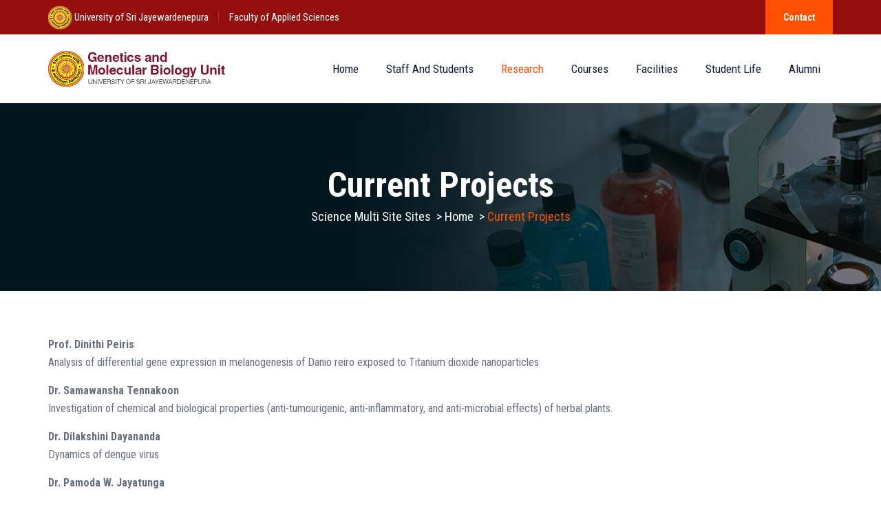

--- FILE ---
content_type: text/css
request_url: https://science.sjp.ac.lk/gmb/wp-content/themes/uniaro-child/style.css?ver=6.3.7
body_size: 293
content:
/*
Theme Name:  Uniaro Child Theme
Description: Child theme for the Uniaro theme
Author:      ThemetechMount
Author URI:  https://www.themetechmount.com/
Template:    uniaro
Version:     0.1
Tags:        light, white, two-columns, three-columns, four-columns, right-sidebar, left-sidebar, responsive, retina
*/


/* NOTE: Main theme's style.css file is already added in head tag. /*

/* =Theme customization starts here
-------------------------------------------------------------- */
